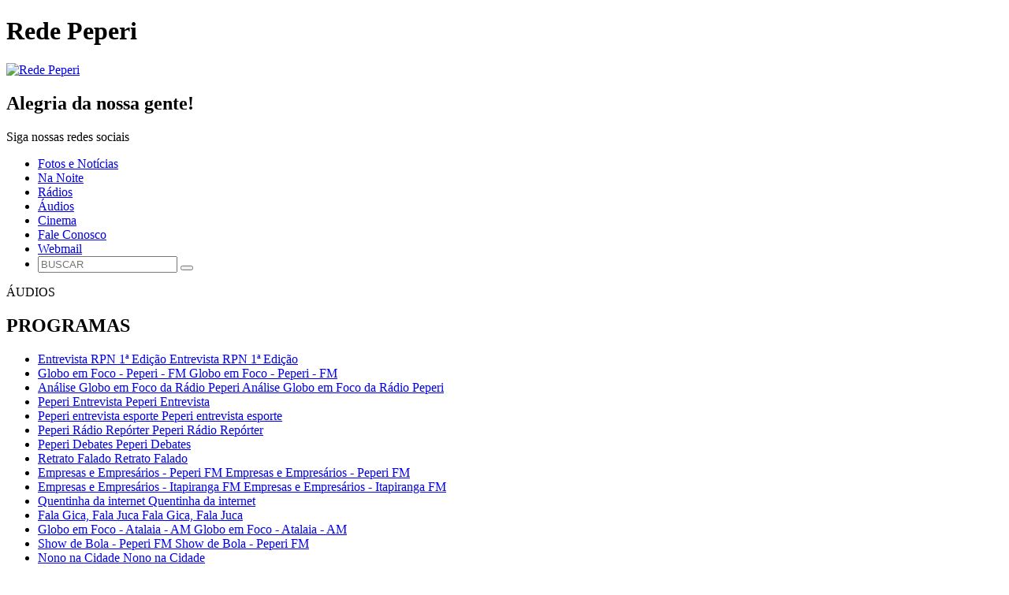

--- FILE ---
content_type: text/html; charset=UTF-8
request_url: https://www.peperi.com.br/audios/?programa=peperi-radio-reporter&pg=4
body_size: 7910
content:
<!DOCTYPE html>
<html lang="pt-br">
<head>
    <meta property="fb:pages" content="445444642264974"/>
    <title>
                    Peperi Rádio Repórter -
        Áudios
    - Peperi.com.br - Tudo sobre notícias, esportes e entretenimento
            </title>

    <base href="https://www.peperi.com.br">

    
<meta charset="utf-8">    
<meta name="author" content="Peperi.com.br - Tudo sobre notícias, esportes e entretenimento" />
<meta name="classification" content="Internet" />
<meta name="copyright" content="&copy; 2026 - Peperi.com.br - Tudo sobre notícias, esportes e entretenimento" />
<meta name="description" content="No peperi.com.br você encontra tudo sobre a Rede Peperi, além de notícias e conteúdos da região Oeste de Santa Catarina." />
<meta name="distribution" content="Global" />
<meta name="keywords" content="" />
<meta name="language" content="pt-br" />
<meta name="resource-type" content="document" />
<meta name="robots" content="index, follow" />
<meta name="target" content="https://www.peperi.com.br" /> 
<meta name="title" content="Peperi.com.br - Tudo sobre notícias, esportes e entretenimento" />
<meta name="viewport" content="width=device-width, initial-scale=1.0, maximum-scale=1" />
<meta http-equiv="content-type" content="text/html; charset=utf-8" />
<link rel="dns-prefetch" href="//google.com">        <meta name="google-site-verification" content="EUMbWtcatREk6JxqmjrSx1NlA7NG-R1ZCMGeM3j88e8" />

    <meta name="msvalidate.01" content="E95BAC18C1557129A402B3DEA4835BFB" />
    

<meta property="og:site_name" content="Peperi.com.br - Tudo sobre notícias, esportes e entretenimento" />
<meta property="og:url" content="https://www.peperi.com.br/audios/?pg=4&amp;programa=peperi-radio-reporter" />
<meta property="og:locale" content="pt_BR" />

<meta property="og:title" content="Peperi Rádio Repórter -
        Áudios
    - Peperi.com.br - Tudo sobre notícias, esportes e entretenimento" />
<meta property="og:description" content="No peperi.com.br você encontra tudo sobre a Rede Peperi, além de notícias e conteúdos da região Oeste de Santa Catarina." />
<meta property="og:image" content="https://cdn.osuper.com.br/Z-clYRWwBisovgfSMx3aNjJ4v34=/400x400/smart/filters:strip_exif():fill(transparent)/https://s3-sa-east-1.amazonaws.com/peperi/logopeperi-58ec0ae34a255.jpg" />
<meta property="og:image:width" content="400" />
<meta property="og:image:height" content="400" />
            <link href="/Assets/site.plugins.min.css?version=3" rel="stylesheet" type="text/css">
    
    <link href="/Assets/site.min.css?version=9" rel="stylesheet" type="text/css">

    <link rel="canonical" href="https://www.peperi.com.br/audios/?pg=4&amp;programa=peperi-radio-reporter">

        <script>(function (w, d, s, l, i) {
            w[l] = w[l] || [];
            w[l].push({
                'gtm.start':
                    new Date().getTime(), event: 'gtm.js'
            });
            var f = d.getElementsByTagName(s)[0],
                j = d.createElement(s), dl = l != 'dataLayer' ? '&l=' + l : '';
            j.async = true;
            j.src =
                'https://www.googletagmanager.com/gtm.js?id=' + i + dl;
            f.parentNode.insertBefore(j, f);
        })(window, document, 'script', 'dataLayer', 'GTM-W956499');
    </script>
    <!-- End Google Tag Manager -->

    <meta name="adopt-website-id" content="35e76207-a377-432e-b3c4-d66593faf13c"/>
    <script src="//tag.goadopt.io/injector.js?website_code=35e76207-a377-432e-b3c4-d66593faf13c"
            class="adopt-injector"></script>

    <script async='async' src='https://www.googletagservices.com/tag/js/gpt.js'></script>

    <script>
        var googletag = googletag || {};
        googletag.cmd = googletag.cmd || [];
    </script>

    <script>
        googletag.cmd.push(function () {
            googletag.defineSlot('/21772248098/peperi01', [[336, 280], [250, 250], [300, 250]], 'div-gpt-ad-1551473114625-0').addService(googletag.pubads());
            googletag.defineSlot('/21772248098/peperi02', [[300, 250], [250, 250], [336, 280]], 'div-gpt-ad-1551473351233-0').addService(googletag.pubads());
            googletag.defineSlot('/21772248098/peperi03', [[300, 250], [336, 280], [250, 250]], 'div-gpt-ad-1551473630420-0').addService(googletag.pubads());
            googletag.defineSlot('/21772248098/peperi04', [[300, 250], [250, 250], [336, 280]], 'div-gpt-ad-1551474032018-0').addService(googletag.pubads());
            googletag.defineSlot('/21772248098/peperi05', [970, 250], 'div-gpt-ad-1551490785506-0').addService(googletag.pubads());
            googletag.defineSlot('/21772248098/peperi06_news_top_desktop', [[970, 250], [970, 90]], 'div-gpt-ad-1553259219479-0').addService(googletag.pubads());
            googletag.defineSlot('/21772248098/peperi07-news_button_desktop', [970, 250], 'div-gpt-ad-1551491496935-0').addService(googletag.pubads());
            googletag.pubads().enableSingleRequest();
            googletag.pubads().collapseEmptyDivs();
            googletag.enableServices();
        });
    </script>

    
    <script type="text/javascript">
        window._taboola = window._taboola || [];
        _taboola.push({article: 'auto'});
        !function (e, f, u, i) {
            if (!document.getElementById(i)) {
                e.async = 1;
                e.src = u;
                e.id = i;
                f.parentNode.insertBefore(e, f);
            }
        }(document.createElement('script'),
            document.getElementsByTagName('script')[0],
            '//cdn.taboola.com/libtrc/redepeperi-publisher/loader.js',
            'tb_loader_script');
        if (window.performance && typeof window.performance.mark == 'function') {
            window.performance.mark('tbl_ic');
        }
    </script>

    
        
        
    <link rel="shortcut icon" href="https://www.peperi.com.br/Site/Resources/Assets/img/favicon/favicon.ico" type="image/x-icon"/>
<link rel="apple-touch-icon-precomposed" sizes="57x57" href="https://www.peperi.com.br/Site/Resources/Assets/img/favicon/apple-touch-icon-57x57.png"/>
<link rel="apple-touch-icon-precomposed" sizes="114x114" href="https://www.peperi.com.br/Site/Resources/Assets/img/favicon/apple-touch-icon-114x114.png"/>
<link rel="apple-touch-icon-precomposed" sizes="72x72" href="https://www.peperi.com.br/Site/Resources/Assets/img/favicon/apple-touch-icon-72x72.png"/>
<link rel="apple-touch-icon-precomposed" sizes="144x144" href="https://www.peperi.com.br/Site/Resources/Assets/img/favicon/apple-touch-icon-144x144.png"/>
<link rel="apple-touch-icon-precomposed" sizes="60x60" href="https://www.peperi.com.br/Site/Resources/Assets/img/favicon/apple-touch-icon-60x60.png"/>
<link rel="apple-touch-icon-precomposed" sizes="120x120" href="https://www.peperi.com.br/Site/Resources/Assets/img/favicon/apple-touch-icon-120x120.png"/>
<link rel="apple-touch-icon-precomposed" sizes="76x76" href="https://www.peperi.com.br/Site/Resources/Assets/img/favicon/apple-touch-icon-76x76.png"/>
<link rel="apple-touch-icon-precomposed" sizes="152x152" href="https://www.peperi.com.br/Site/Resources/Assets/img/favicon/apple-touch-icon-152x152.png"/>
<link rel="icon" type="image/png" href="https://www.peperi.com.br/Site/Resources/Assets/img/favicon/favicon-196x196.png" sizes="196x196"/>
<link rel="icon" type="image/png" href="https://www.peperi.com.br/Site/Resources/Assets/img/favicon/favicon-96x96.png" sizes="96x96"/>
<link rel="icon" type="image/png" href="https://www.peperi.com.br/Site/Resources/Assets/img/favicon/favicon-32x32.png" sizes="32x32"/>
<link rel="icon" type="image/png" href="https://www.peperi.com.br/Site/Resources/Assets/img/favicon/favicon-16x16.png" sizes="16x16"/>
<link rel="icon" type="image/png" href="https://www.peperi.com.br/Site/Resources/Assets/img/favicon/favicon-128.png" sizes="128x128"/>
<meta name="application-name" content="Peperi.com.br - Tudo sobre notícias, esportes e entretenimento"/>
<meta name="msapplication-TileColor" content="#FFFFFF"/>
<meta name="msapplication-TileImage" content="https://www.peperi.com.br/Site/Resources/Assets/img/favicon/mstile-144x144.png"/>
<meta name="msapplication-square70x70logo" content="https://www.peperi.com.br/Site/Resources/Assets/img/favicon/mstile-70x70.png"/>
<meta name="msapplication-square150x150logo" content="https://www.peperi.com.br/Site/Resources/Assets/img/favicon/mstile-150x150.png"/>
<meta name="msapplication-wide310x150logo" content="https://www.peperi.com.br/Site/Resources/Assets/img/favicon/mstile-310x150.png"/>
<meta name="msapplication-square310x310logo" content="https://www.peperi.com.br/Site/Resources/Assets/img/favicon/mstile-310x310.png"/>
    <script id="navegg" type="text/javascript" src="https://tag.navdmp.com/tm44561.js"></script>
    <style type="text/css">@font-face {font-family:Raleway;font-style:normal;font-weight:300;src:url(/cf-fonts/s/raleway/5.0.16/cyrillic/300/normal.woff2);unicode-range:U+0301,U+0400-045F,U+0490-0491,U+04B0-04B1,U+2116;font-display:swap;}@font-face {font-family:Raleway;font-style:normal;font-weight:300;src:url(/cf-fonts/s/raleway/5.0.16/cyrillic-ext/300/normal.woff2);unicode-range:U+0460-052F,U+1C80-1C88,U+20B4,U+2DE0-2DFF,U+A640-A69F,U+FE2E-FE2F;font-display:swap;}@font-face {font-family:Raleway;font-style:normal;font-weight:300;src:url(/cf-fonts/s/raleway/5.0.16/vietnamese/300/normal.woff2);unicode-range:U+0102-0103,U+0110-0111,U+0128-0129,U+0168-0169,U+01A0-01A1,U+01AF-01B0,U+0300-0301,U+0303-0304,U+0308-0309,U+0323,U+0329,U+1EA0-1EF9,U+20AB;font-display:swap;}@font-face {font-family:Raleway;font-style:normal;font-weight:300;src:url(/cf-fonts/s/raleway/5.0.16/latin/300/normal.woff2);unicode-range:U+0000-00FF,U+0131,U+0152-0153,U+02BB-02BC,U+02C6,U+02DA,U+02DC,U+0304,U+0308,U+0329,U+2000-206F,U+2074,U+20AC,U+2122,U+2191,U+2193,U+2212,U+2215,U+FEFF,U+FFFD;font-display:swap;}@font-face {font-family:Raleway;font-style:normal;font-weight:300;src:url(/cf-fonts/s/raleway/5.0.16/latin-ext/300/normal.woff2);unicode-range:U+0100-02AF,U+0304,U+0308,U+0329,U+1E00-1E9F,U+1EF2-1EFF,U+2020,U+20A0-20AB,U+20AD-20CF,U+2113,U+2C60-2C7F,U+A720-A7FF;font-display:swap;}@font-face {font-family:Raleway;font-style:normal;font-weight:400;src:url(/cf-fonts/s/raleway/5.0.16/latin-ext/400/normal.woff2);unicode-range:U+0100-02AF,U+0304,U+0308,U+0329,U+1E00-1E9F,U+1EF2-1EFF,U+2020,U+20A0-20AB,U+20AD-20CF,U+2113,U+2C60-2C7F,U+A720-A7FF;font-display:swap;}@font-face {font-family:Raleway;font-style:normal;font-weight:400;src:url(/cf-fonts/s/raleway/5.0.16/vietnamese/400/normal.woff2);unicode-range:U+0102-0103,U+0110-0111,U+0128-0129,U+0168-0169,U+01A0-01A1,U+01AF-01B0,U+0300-0301,U+0303-0304,U+0308-0309,U+0323,U+0329,U+1EA0-1EF9,U+20AB;font-display:swap;}@font-face {font-family:Raleway;font-style:normal;font-weight:400;src:url(/cf-fonts/s/raleway/5.0.16/latin/400/normal.woff2);unicode-range:U+0000-00FF,U+0131,U+0152-0153,U+02BB-02BC,U+02C6,U+02DA,U+02DC,U+0304,U+0308,U+0329,U+2000-206F,U+2074,U+20AC,U+2122,U+2191,U+2193,U+2212,U+2215,U+FEFF,U+FFFD;font-display:swap;}@font-face {font-family:Raleway;font-style:normal;font-weight:400;src:url(/cf-fonts/s/raleway/5.0.16/cyrillic/400/normal.woff2);unicode-range:U+0301,U+0400-045F,U+0490-0491,U+04B0-04B1,U+2116;font-display:swap;}@font-face {font-family:Raleway;font-style:normal;font-weight:400;src:url(/cf-fonts/s/raleway/5.0.16/cyrillic-ext/400/normal.woff2);unicode-range:U+0460-052F,U+1C80-1C88,U+20B4,U+2DE0-2DFF,U+A640-A69F,U+FE2E-FE2F;font-display:swap;}@font-face {font-family:Raleway;font-style:normal;font-weight:500;src:url(/cf-fonts/s/raleway/5.0.16/latin-ext/500/normal.woff2);unicode-range:U+0100-02AF,U+0304,U+0308,U+0329,U+1E00-1E9F,U+1EF2-1EFF,U+2020,U+20A0-20AB,U+20AD-20CF,U+2113,U+2C60-2C7F,U+A720-A7FF;font-display:swap;}@font-face {font-family:Raleway;font-style:normal;font-weight:500;src:url(/cf-fonts/s/raleway/5.0.16/latin/500/normal.woff2);unicode-range:U+0000-00FF,U+0131,U+0152-0153,U+02BB-02BC,U+02C6,U+02DA,U+02DC,U+0304,U+0308,U+0329,U+2000-206F,U+2074,U+20AC,U+2122,U+2191,U+2193,U+2212,U+2215,U+FEFF,U+FFFD;font-display:swap;}@font-face {font-family:Raleway;font-style:normal;font-weight:500;src:url(/cf-fonts/s/raleway/5.0.16/cyrillic-ext/500/normal.woff2);unicode-range:U+0460-052F,U+1C80-1C88,U+20B4,U+2DE0-2DFF,U+A640-A69F,U+FE2E-FE2F;font-display:swap;}@font-face {font-family:Raleway;font-style:normal;font-weight:500;src:url(/cf-fonts/s/raleway/5.0.16/cyrillic/500/normal.woff2);unicode-range:U+0301,U+0400-045F,U+0490-0491,U+04B0-04B1,U+2116;font-display:swap;}@font-face {font-family:Raleway;font-style:normal;font-weight:500;src:url(/cf-fonts/s/raleway/5.0.16/vietnamese/500/normal.woff2);unicode-range:U+0102-0103,U+0110-0111,U+0128-0129,U+0168-0169,U+01A0-01A1,U+01AF-01B0,U+0300-0301,U+0303-0304,U+0308-0309,U+0323,U+0329,U+1EA0-1EF9,U+20AB;font-display:swap;}@font-face {font-family:Raleway;font-style:normal;font-weight:600;src:url(/cf-fonts/s/raleway/5.0.16/cyrillic-ext/600/normal.woff2);unicode-range:U+0460-052F,U+1C80-1C88,U+20B4,U+2DE0-2DFF,U+A640-A69F,U+FE2E-FE2F;font-display:swap;}@font-face {font-family:Raleway;font-style:normal;font-weight:600;src:url(/cf-fonts/s/raleway/5.0.16/cyrillic/600/normal.woff2);unicode-range:U+0301,U+0400-045F,U+0490-0491,U+04B0-04B1,U+2116;font-display:swap;}@font-face {font-family:Raleway;font-style:normal;font-weight:600;src:url(/cf-fonts/s/raleway/5.0.16/latin/600/normal.woff2);unicode-range:U+0000-00FF,U+0131,U+0152-0153,U+02BB-02BC,U+02C6,U+02DA,U+02DC,U+0304,U+0308,U+0329,U+2000-206F,U+2074,U+20AC,U+2122,U+2191,U+2193,U+2212,U+2215,U+FEFF,U+FFFD;font-display:swap;}@font-face {font-family:Raleway;font-style:normal;font-weight:600;src:url(/cf-fonts/s/raleway/5.0.16/latin-ext/600/normal.woff2);unicode-range:U+0100-02AF,U+0304,U+0308,U+0329,U+1E00-1E9F,U+1EF2-1EFF,U+2020,U+20A0-20AB,U+20AD-20CF,U+2113,U+2C60-2C7F,U+A720-A7FF;font-display:swap;}@font-face {font-family:Raleway;font-style:normal;font-weight:600;src:url(/cf-fonts/s/raleway/5.0.16/vietnamese/600/normal.woff2);unicode-range:U+0102-0103,U+0110-0111,U+0128-0129,U+0168-0169,U+01A0-01A1,U+01AF-01B0,U+0300-0301,U+0303-0304,U+0308-0309,U+0323,U+0329,U+1EA0-1EF9,U+20AB;font-display:swap;}@font-face {font-family:Raleway;font-style:normal;font-weight:700;src:url(/cf-fonts/s/raleway/5.0.16/latin/700/normal.woff2);unicode-range:U+0000-00FF,U+0131,U+0152-0153,U+02BB-02BC,U+02C6,U+02DA,U+02DC,U+0304,U+0308,U+0329,U+2000-206F,U+2074,U+20AC,U+2122,U+2191,U+2193,U+2212,U+2215,U+FEFF,U+FFFD;font-display:swap;}@font-face {font-family:Raleway;font-style:normal;font-weight:700;src:url(/cf-fonts/s/raleway/5.0.16/cyrillic-ext/700/normal.woff2);unicode-range:U+0460-052F,U+1C80-1C88,U+20B4,U+2DE0-2DFF,U+A640-A69F,U+FE2E-FE2F;font-display:swap;}@font-face {font-family:Raleway;font-style:normal;font-weight:700;src:url(/cf-fonts/s/raleway/5.0.16/cyrillic/700/normal.woff2);unicode-range:U+0301,U+0400-045F,U+0490-0491,U+04B0-04B1,U+2116;font-display:swap;}@font-face {font-family:Raleway;font-style:normal;font-weight:700;src:url(/cf-fonts/s/raleway/5.0.16/vietnamese/700/normal.woff2);unicode-range:U+0102-0103,U+0110-0111,U+0128-0129,U+0168-0169,U+01A0-01A1,U+01AF-01B0,U+0300-0301,U+0303-0304,U+0308-0309,U+0323,U+0329,U+1EA0-1EF9,U+20AB;font-display:swap;}@font-face {font-family:Raleway;font-style:normal;font-weight:700;src:url(/cf-fonts/s/raleway/5.0.16/latin-ext/700/normal.woff2);unicode-range:U+0100-02AF,U+0304,U+0308,U+0329,U+1E00-1E9F,U+1EF2-1EFF,U+2020,U+20A0-20AB,U+20AD-20CF,U+2113,U+2C60-2C7F,U+A720-A7FF;font-display:swap;}</style>
    <style type="text/css">@font-face {font-family:Open Sans;font-style:normal;font-weight:300;src:url(/cf-fonts/s/open-sans/5.0.20/greek-ext/300/normal.woff2);unicode-range:U+1F00-1FFF;font-display:swap;}@font-face {font-family:Open Sans;font-style:normal;font-weight:300;src:url(/cf-fonts/s/open-sans/5.0.20/hebrew/300/normal.woff2);unicode-range:U+0590-05FF,U+200C-2010,U+20AA,U+25CC,U+FB1D-FB4F;font-display:swap;}@font-face {font-family:Open Sans;font-style:normal;font-weight:300;src:url(/cf-fonts/s/open-sans/5.0.20/cyrillic-ext/300/normal.woff2);unicode-range:U+0460-052F,U+1C80-1C88,U+20B4,U+2DE0-2DFF,U+A640-A69F,U+FE2E-FE2F;font-display:swap;}@font-face {font-family:Open Sans;font-style:normal;font-weight:300;src:url(/cf-fonts/s/open-sans/5.0.20/greek/300/normal.woff2);unicode-range:U+0370-03FF;font-display:swap;}@font-face {font-family:Open Sans;font-style:normal;font-weight:300;src:url(/cf-fonts/s/open-sans/5.0.20/latin/300/normal.woff2);unicode-range:U+0000-00FF,U+0131,U+0152-0153,U+02BB-02BC,U+02C6,U+02DA,U+02DC,U+0304,U+0308,U+0329,U+2000-206F,U+2074,U+20AC,U+2122,U+2191,U+2193,U+2212,U+2215,U+FEFF,U+FFFD;font-display:swap;}@font-face {font-family:Open Sans;font-style:normal;font-weight:300;src:url(/cf-fonts/s/open-sans/5.0.20/vietnamese/300/normal.woff2);unicode-range:U+0102-0103,U+0110-0111,U+0128-0129,U+0168-0169,U+01A0-01A1,U+01AF-01B0,U+0300-0301,U+0303-0304,U+0308-0309,U+0323,U+0329,U+1EA0-1EF9,U+20AB;font-display:swap;}@font-face {font-family:Open Sans;font-style:normal;font-weight:300;src:url(/cf-fonts/s/open-sans/5.0.20/latin-ext/300/normal.woff2);unicode-range:U+0100-02AF,U+0304,U+0308,U+0329,U+1E00-1E9F,U+1EF2-1EFF,U+2020,U+20A0-20AB,U+20AD-20CF,U+2113,U+2C60-2C7F,U+A720-A7FF;font-display:swap;}@font-face {font-family:Open Sans;font-style:normal;font-weight:300;src:url(/cf-fonts/s/open-sans/5.0.20/cyrillic/300/normal.woff2);unicode-range:U+0301,U+0400-045F,U+0490-0491,U+04B0-04B1,U+2116;font-display:swap;}@font-face {font-family:Open Sans;font-style:normal;font-weight:400;src:url(/cf-fonts/s/open-sans/5.0.20/greek/400/normal.woff2);unicode-range:U+0370-03FF;font-display:swap;}@font-face {font-family:Open Sans;font-style:normal;font-weight:400;src:url(/cf-fonts/s/open-sans/5.0.20/cyrillic/400/normal.woff2);unicode-range:U+0301,U+0400-045F,U+0490-0491,U+04B0-04B1,U+2116;font-display:swap;}@font-face {font-family:Open Sans;font-style:normal;font-weight:400;src:url(/cf-fonts/s/open-sans/5.0.20/cyrillic-ext/400/normal.woff2);unicode-range:U+0460-052F,U+1C80-1C88,U+20B4,U+2DE0-2DFF,U+A640-A69F,U+FE2E-FE2F;font-display:swap;}@font-face {font-family:Open Sans;font-style:normal;font-weight:400;src:url(/cf-fonts/s/open-sans/5.0.20/vietnamese/400/normal.woff2);unicode-range:U+0102-0103,U+0110-0111,U+0128-0129,U+0168-0169,U+01A0-01A1,U+01AF-01B0,U+0300-0301,U+0303-0304,U+0308-0309,U+0323,U+0329,U+1EA0-1EF9,U+20AB;font-display:swap;}@font-face {font-family:Open Sans;font-style:normal;font-weight:400;src:url(/cf-fonts/s/open-sans/5.0.20/hebrew/400/normal.woff2);unicode-range:U+0590-05FF,U+200C-2010,U+20AA,U+25CC,U+FB1D-FB4F;font-display:swap;}@font-face {font-family:Open Sans;font-style:normal;font-weight:400;src:url(/cf-fonts/s/open-sans/5.0.20/latin-ext/400/normal.woff2);unicode-range:U+0100-02AF,U+0304,U+0308,U+0329,U+1E00-1E9F,U+1EF2-1EFF,U+2020,U+20A0-20AB,U+20AD-20CF,U+2113,U+2C60-2C7F,U+A720-A7FF;font-display:swap;}@font-face {font-family:Open Sans;font-style:normal;font-weight:400;src:url(/cf-fonts/s/open-sans/5.0.20/greek-ext/400/normal.woff2);unicode-range:U+1F00-1FFF;font-display:swap;}@font-face {font-family:Open Sans;font-style:normal;font-weight:400;src:url(/cf-fonts/s/open-sans/5.0.20/latin/400/normal.woff2);unicode-range:U+0000-00FF,U+0131,U+0152-0153,U+02BB-02BC,U+02C6,U+02DA,U+02DC,U+0304,U+0308,U+0329,U+2000-206F,U+2074,U+20AC,U+2122,U+2191,U+2193,U+2212,U+2215,U+FEFF,U+FFFD;font-display:swap;}@font-face {font-family:Open Sans;font-style:normal;font-weight:600;src:url(/cf-fonts/s/open-sans/5.0.20/greek/600/normal.woff2);unicode-range:U+0370-03FF;font-display:swap;}@font-face {font-family:Open Sans;font-style:normal;font-weight:600;src:url(/cf-fonts/s/open-sans/5.0.20/latin-ext/600/normal.woff2);unicode-range:U+0100-02AF,U+0304,U+0308,U+0329,U+1E00-1E9F,U+1EF2-1EFF,U+2020,U+20A0-20AB,U+20AD-20CF,U+2113,U+2C60-2C7F,U+A720-A7FF;font-display:swap;}@font-face {font-family:Open Sans;font-style:normal;font-weight:600;src:url(/cf-fonts/s/open-sans/5.0.20/hebrew/600/normal.woff2);unicode-range:U+0590-05FF,U+200C-2010,U+20AA,U+25CC,U+FB1D-FB4F;font-display:swap;}@font-face {font-family:Open Sans;font-style:normal;font-weight:600;src:url(/cf-fonts/s/open-sans/5.0.20/cyrillic/600/normal.woff2);unicode-range:U+0301,U+0400-045F,U+0490-0491,U+04B0-04B1,U+2116;font-display:swap;}@font-face {font-family:Open Sans;font-style:normal;font-weight:600;src:url(/cf-fonts/s/open-sans/5.0.20/cyrillic-ext/600/normal.woff2);unicode-range:U+0460-052F,U+1C80-1C88,U+20B4,U+2DE0-2DFF,U+A640-A69F,U+FE2E-FE2F;font-display:swap;}@font-face {font-family:Open Sans;font-style:normal;font-weight:600;src:url(/cf-fonts/s/open-sans/5.0.20/latin/600/normal.woff2);unicode-range:U+0000-00FF,U+0131,U+0152-0153,U+02BB-02BC,U+02C6,U+02DA,U+02DC,U+0304,U+0308,U+0329,U+2000-206F,U+2074,U+20AC,U+2122,U+2191,U+2193,U+2212,U+2215,U+FEFF,U+FFFD;font-display:swap;}@font-face {font-family:Open Sans;font-style:normal;font-weight:600;src:url(/cf-fonts/s/open-sans/5.0.20/vietnamese/600/normal.woff2);unicode-range:U+0102-0103,U+0110-0111,U+0128-0129,U+0168-0169,U+01A0-01A1,U+01AF-01B0,U+0300-0301,U+0303-0304,U+0308-0309,U+0323,U+0329,U+1EA0-1EF9,U+20AB;font-display:swap;}@font-face {font-family:Open Sans;font-style:normal;font-weight:600;src:url(/cf-fonts/s/open-sans/5.0.20/greek-ext/600/normal.woff2);unicode-range:U+1F00-1FFF;font-display:swap;}@font-face {font-family:Open Sans;font-style:normal;font-weight:700;src:url(/cf-fonts/s/open-sans/5.0.20/greek-ext/700/normal.woff2);unicode-range:U+1F00-1FFF;font-display:swap;}@font-face {font-family:Open Sans;font-style:normal;font-weight:700;src:url(/cf-fonts/s/open-sans/5.0.20/hebrew/700/normal.woff2);unicode-range:U+0590-05FF,U+200C-2010,U+20AA,U+25CC,U+FB1D-FB4F;font-display:swap;}@font-face {font-family:Open Sans;font-style:normal;font-weight:700;src:url(/cf-fonts/s/open-sans/5.0.20/cyrillic-ext/700/normal.woff2);unicode-range:U+0460-052F,U+1C80-1C88,U+20B4,U+2DE0-2DFF,U+A640-A69F,U+FE2E-FE2F;font-display:swap;}@font-face {font-family:Open Sans;font-style:normal;font-weight:700;src:url(/cf-fonts/s/open-sans/5.0.20/vietnamese/700/normal.woff2);unicode-range:U+0102-0103,U+0110-0111,U+0128-0129,U+0168-0169,U+01A0-01A1,U+01AF-01B0,U+0300-0301,U+0303-0304,U+0308-0309,U+0323,U+0329,U+1EA0-1EF9,U+20AB;font-display:swap;}@font-face {font-family:Open Sans;font-style:normal;font-weight:700;src:url(/cf-fonts/s/open-sans/5.0.20/greek/700/normal.woff2);unicode-range:U+0370-03FF;font-display:swap;}@font-face {font-family:Open Sans;font-style:normal;font-weight:700;src:url(/cf-fonts/s/open-sans/5.0.20/cyrillic/700/normal.woff2);unicode-range:U+0301,U+0400-045F,U+0490-0491,U+04B0-04B1,U+2116;font-display:swap;}@font-face {font-family:Open Sans;font-style:normal;font-weight:700;src:url(/cf-fonts/s/open-sans/5.0.20/latin-ext/700/normal.woff2);unicode-range:U+0100-02AF,U+0304,U+0308,U+0329,U+1E00-1E9F,U+1EF2-1EFF,U+2020,U+20A0-20AB,U+20AD-20CF,U+2113,U+2C60-2C7F,U+A720-A7FF;font-display:swap;}@font-face {font-family:Open Sans;font-style:normal;font-weight:700;src:url(/cf-fonts/s/open-sans/5.0.20/latin/700/normal.woff2);unicode-range:U+0000-00FF,U+0131,U+0152-0153,U+02BB-02BC,U+02C6,U+02DA,U+02DC,U+0304,U+0308,U+0329,U+2000-206F,U+2074,U+20AC,U+2122,U+2191,U+2193,U+2212,U+2215,U+FEFF,U+FFFD;font-display:swap;}@font-face {font-family:Open Sans;font-style:normal;font-weight:800;src:url(/cf-fonts/s/open-sans/5.0.20/greek-ext/800/normal.woff2);unicode-range:U+1F00-1FFF;font-display:swap;}@font-face {font-family:Open Sans;font-style:normal;font-weight:800;src:url(/cf-fonts/s/open-sans/5.0.20/hebrew/800/normal.woff2);unicode-range:U+0590-05FF,U+200C-2010,U+20AA,U+25CC,U+FB1D-FB4F;font-display:swap;}@font-face {font-family:Open Sans;font-style:normal;font-weight:800;src:url(/cf-fonts/s/open-sans/5.0.20/latin/800/normal.woff2);unicode-range:U+0000-00FF,U+0131,U+0152-0153,U+02BB-02BC,U+02C6,U+02DA,U+02DC,U+0304,U+0308,U+0329,U+2000-206F,U+2074,U+20AC,U+2122,U+2191,U+2193,U+2212,U+2215,U+FEFF,U+FFFD;font-display:swap;}@font-face {font-family:Open Sans;font-style:normal;font-weight:800;src:url(/cf-fonts/s/open-sans/5.0.20/greek/800/normal.woff2);unicode-range:U+0370-03FF;font-display:swap;}@font-face {font-family:Open Sans;font-style:normal;font-weight:800;src:url(/cf-fonts/s/open-sans/5.0.20/latin-ext/800/normal.woff2);unicode-range:U+0100-02AF,U+0304,U+0308,U+0329,U+1E00-1E9F,U+1EF2-1EFF,U+2020,U+20A0-20AB,U+20AD-20CF,U+2113,U+2C60-2C7F,U+A720-A7FF;font-display:swap;}@font-face {font-family:Open Sans;font-style:normal;font-weight:800;src:url(/cf-fonts/s/open-sans/5.0.20/cyrillic/800/normal.woff2);unicode-range:U+0301,U+0400-045F,U+0490-0491,U+04B0-04B1,U+2116;font-display:swap;}@font-face {font-family:Open Sans;font-style:normal;font-weight:800;src:url(/cf-fonts/s/open-sans/5.0.20/cyrillic-ext/800/normal.woff2);unicode-range:U+0460-052F,U+1C80-1C88,U+20B4,U+2DE0-2DFF,U+A640-A69F,U+FE2E-FE2F;font-display:swap;}@font-face {font-family:Open Sans;font-style:normal;font-weight:800;src:url(/cf-fonts/s/open-sans/5.0.20/vietnamese/800/normal.woff2);unicode-range:U+0102-0103,U+0110-0111,U+0128-0129,U+0168-0169,U+01A0-01A1,U+01AF-01B0,U+0300-0301,U+0303-0304,U+0308-0309,U+0323,U+0329,U+1EA0-1EF9,U+20AB;font-display:swap;}</style>
</head>

<!-- ---- -->
<!-- BODY -->
<!-- ---- -->
<body data-online="true" itemscope itemtype="http://schema.org/WebPage"
      onLoad=>
    <div id="fb-root"></div>
    <!-- Google Tag Manager (noscript) -->
    <noscript>
        <iframe src="https://www.googletagmanager.com/ns.html?id=GTM-W956499" height="0" width="0"
                style="display:none;visibility:hidden">
        </iframe>
    </noscript>



    <div id="app">
        <!-- End Google Tag Manager (noscript) -->
        <!-- --------- -->
        <!-- Cabeçalho -->
        <!-- --------- -->
        <header>
  
  <div id="topo">
    <div id="box-topo" class="container-1230">
      <div class="box-logo">
        <h1>Rede Peperi</h1>
        <a href="https://www.peperi.com.br">
          <img src="https://cdn.osuper.com.br/ZlqVZOmSYhGhbYMR6aYT7aUoeNU=/smart/filters:strip_exif():fill(transparent)/https://www.peperi.com.br/Site/Resources/Assets/img/logo.png" alt="Rede Peperi" title="Rede Peperi">
        </a>
        <h2 class="hidden-xs">Alegria da nossa gente!</h2>
      </div>
      <div class="box-social hidden-xs">
                  <p>
            <span>Siga nossas redes sociais</span>
                          <a href="https://www.facebook.com/portalpeperi/" title="Facebook" target='_blank'>
                <i class="fa fa-facebook-f"></i>
              </a>
                                                  <a href="https://www.youtube.com/user/PortalPeperi/" title="Youtube" target='_blank'>
                <i class="fa fa-youtube-play"></i>
              </a>
                                      <a href="https://twitter.com/portalpeperi/" title="Twitter" target='_blank'>
                <i class="fa fa-twitter"></i>
              </a>
                                      <a href="https://www.instagram.com/portalpeperi/" title="Instagram" target='_blank'>
                <i class="fa fa-instagram"></i>
              </a>
                      </p>
              </div>
      <div id="btn-smartphone" class="visible-xs pull-right" v-on:click="toogleMenu()">
        <i class="fa fa-bars"></i>
      </div>
    </div>
  </div>
  <nav id="menu">
    <div class="container-1230">
      <ul class="list-unstyled">
        <li v-bind:class="{ aberto: bMenuIsOpen}">
          <a href="/noticias/"
             class=""
             itemprop="url" title="Fotos e Notícias">
            <i class="icone-noticias"></i>
            Fotos e Notícias
          </a>
        </li>
        <li v-bind:class="{ aberto: bMenuIsOpen}">
          <a href="/noticias/?editoria=na-noite"
             class=""
             itemprop="url" title="Na noite">
            <i class="icone-na-noite"></i>
            Na Noite
          </a>
        </li>
        <li v-bind:class="{ aberto: bMenuIsOpen}">
          <a href="/radios/" class=""
             itemprop="url" title="Rádios">
            <i class="icone-audios"></i>
            Rádios
          </a>
        </li>
        <li v-bind:class="{ aberto: bMenuIsOpen}">
          <a href="/audios/" class="active"
             itemprop="url" title="Áudios">
            <i class="icone-radios"></i>
            Áudios
          </a>
        </li>
        <li v-bind:class="{ aberto: bMenuIsOpen}">
          <a href="/cinema/" class=""
             itemprop="url" title="Cinema">
            <i class="icone-cinema"></i>
            Cinema
          </a>
        </li>
        <li v-bind:class="{ aberto: bMenuIsOpen}">
          <a href="/contato/" class=""
             itemprop="url" title="Fale Conosco">
            <i class="icone-emissoras"></i>
            Fale Conosco
          </a>
        </li>
        <li v-bind:class="{ aberto: bMenuIsOpen}">
          <a href="http://162.215.9.196:2095/"
             itemprop="url" title="Webmail" target="_blank">
            <i class="icone-fale-conosco"></i>
            Webmail
          </a>
        </li>
        <li class="pull-right" v-bind:class="{ aberto: bMenuIsOpen}">
          <div id="box-pesquisa">
            <form method="get" class="form-validation" action="/noticias/">
              <input type="text" name="busca" value="" placeholder="BUSCAR" required>
              <button type="submit"><i class="fa fa-search"></i></button>
            </form>
          </div>
        </li>
      </ul>
    </div>
  </nav>
</header>
        <!-- ---------- -->
        <!-- /Cabeçalho -->
        <!-- ---------- -->

        <!-- -------- -->
        <!-- Conteúdo -->
        <!-- -------- -->
            <div class="cabecalho-interno audios">
        <div class="box-cabecalho-interno container-1230">
            <div class="titulo">
                <i class="icone audios"></i>
                ÁUDIOS
            </div>
        </div>
    </div>

    <div class="conteudo interno container-1230">
        <div class="direita-audios col-lg-2 col-md-3 col-sm-4 col-xs-12 visible-xs">
            <h2>PROGRAMAS</h2>
<ul class="list-unstyled">
            <li>
            <a href="/audios/?programa=entrevista-rpn-1-edicao#esquerda"
               class=" visible-xs">
                <i class="fa fa-angle-right"></i>
                Entrevista RPN 1ª Edição
            </a>
            <a href="/audios/?programa=entrevista-rpn-1-edicao"
               class=" hidden-xs">
                <i class="fa fa-angle-right"></i>
                Entrevista RPN 1ª Edição
            </a>
        </li>
            <li>
            <a href="/audios/?programa=globo-em-foco-peperi-fm#esquerda"
               class=" visible-xs">
                <i class="fa fa-angle-right"></i>
                Globo em Foco - Peperi - FM
            </a>
            <a href="/audios/?programa=globo-em-foco-peperi-fm"
               class=" hidden-xs">
                <i class="fa fa-angle-right"></i>
                Globo em Foco - Peperi - FM
            </a>
        </li>
            <li>
            <a href="/audios/?programa=analise-globo-em-foco-da-radio-peperi#esquerda"
               class=" visible-xs">
                <i class="fa fa-angle-right"></i>
                Análise Globo em Foco da Rádio Peperi
            </a>
            <a href="/audios/?programa=analise-globo-em-foco-da-radio-peperi"
               class=" hidden-xs">
                <i class="fa fa-angle-right"></i>
                Análise Globo em Foco da Rádio Peperi
            </a>
        </li>
            <li>
            <a href="/audios/?programa=peperi-entrevista#esquerda"
               class=" visible-xs">
                <i class="fa fa-angle-right"></i>
                Peperi Entrevista
            </a>
            <a href="/audios/?programa=peperi-entrevista"
               class=" hidden-xs">
                <i class="fa fa-angle-right"></i>
                Peperi Entrevista
            </a>
        </li>
            <li>
            <a href="/audios/?programa=peperi-entrevista-esporte#esquerda"
               class=" visible-xs">
                <i class="fa fa-angle-right"></i>
                Peperi entrevista esporte
            </a>
            <a href="/audios/?programa=peperi-entrevista-esporte"
               class=" hidden-xs">
                <i class="fa fa-angle-right"></i>
                Peperi entrevista esporte
            </a>
        </li>
            <li>
            <a href="/audios/?programa=peperi-radio-reporter#esquerda"
               class="active visible-xs">
                <i class="fa fa-angle-right"></i>
                Peperi Rádio Repórter
            </a>
            <a href="/audios/?programa=peperi-radio-reporter"
               class="active hidden-xs">
                <i class="fa fa-angle-right"></i>
                Peperi Rádio Repórter
            </a>
        </li>
            <li>
            <a href="/audios/?programa=peperi-debates#esquerda"
               class=" visible-xs">
                <i class="fa fa-angle-right"></i>
                Peperi Debates
            </a>
            <a href="/audios/?programa=peperi-debates"
               class=" hidden-xs">
                <i class="fa fa-angle-right"></i>
                Peperi Debates
            </a>
        </li>
            <li>
            <a href="/audios/?programa=retrato-falado#esquerda"
               class=" visible-xs">
                <i class="fa fa-angle-right"></i>
                Retrato Falado
            </a>
            <a href="/audios/?programa=retrato-falado"
               class=" hidden-xs">
                <i class="fa fa-angle-right"></i>
                Retrato Falado
            </a>
        </li>
            <li>
            <a href="/audios/?programa=empresas-e-empresarios-peperi-fm#esquerda"
               class=" visible-xs">
                <i class="fa fa-angle-right"></i>
                Empresas e Empresários - Peperi FM
            </a>
            <a href="/audios/?programa=empresas-e-empresarios-peperi-fm"
               class=" hidden-xs">
                <i class="fa fa-angle-right"></i>
                Empresas e Empresários - Peperi FM
            </a>
        </li>
            <li>
            <a href="/audios/?programa=empresas-e-empresarios-itapiranga-fm#esquerda"
               class=" visible-xs">
                <i class="fa fa-angle-right"></i>
                Empresas e Empresários - Itapiranga FM
            </a>
            <a href="/audios/?programa=empresas-e-empresarios-itapiranga-fm"
               class=" hidden-xs">
                <i class="fa fa-angle-right"></i>
                Empresas e Empresários - Itapiranga FM
            </a>
        </li>
            <li>
            <a href="/audios/?programa=quentinha-da-internet#esquerda"
               class=" visible-xs">
                <i class="fa fa-angle-right"></i>
                Quentinha da internet
            </a>
            <a href="/audios/?programa=quentinha-da-internet"
               class=" hidden-xs">
                <i class="fa fa-angle-right"></i>
                Quentinha da internet
            </a>
        </li>
            <li>
            <a href="/audios/?programa=fala-gica-fala-juca#esquerda"
               class=" visible-xs">
                <i class="fa fa-angle-right"></i>
                Fala Gica, Fala Juca
            </a>
            <a href="/audios/?programa=fala-gica-fala-juca"
               class=" hidden-xs">
                <i class="fa fa-angle-right"></i>
                Fala Gica, Fala Juca
            </a>
        </li>
            <li>
            <a href="/audios/?programa=globo-em-foco-atalaia-am#esquerda"
               class=" visible-xs">
                <i class="fa fa-angle-right"></i>
                Globo em Foco - Atalaia - AM
            </a>
            <a href="/audios/?programa=globo-em-foco-atalaia-am"
               class=" hidden-xs">
                <i class="fa fa-angle-right"></i>
                Globo em Foco - Atalaia - AM
            </a>
        </li>
            <li>
            <a href="/audios/?programa=show-de-bola-peperi-fm#esquerda"
               class=" visible-xs">
                <i class="fa fa-angle-right"></i>
                Show de Bola - Peperi FM
            </a>
            <a href="/audios/?programa=show-de-bola-peperi-fm"
               class=" hidden-xs">
                <i class="fa fa-angle-right"></i>
                Show de Bola - Peperi FM
            </a>
        </li>
            <li>
            <a href="/audios/?programa=nono-na-cidade#esquerda"
               class=" visible-xs">
                <i class="fa fa-angle-right"></i>
                Nono na Cidade
            </a>
            <a href="/audios/?programa=nono-na-cidade"
               class=" hidden-xs">
                <i class="fa fa-angle-right"></i>
                Nono na Cidade
            </a>
        </li>
            <li>
            <a href="/audios/?programa=rapidinhas-do-bem-loco#esquerda"
               class=" visible-xs">
                <i class="fa fa-angle-right"></i>
                Rapidinhas do Bem Loco
            </a>
            <a href="/audios/?programa=rapidinhas-do-bem-loco"
               class=" hidden-xs">
                <i class="fa fa-angle-right"></i>
                Rapidinhas do Bem Loco
            </a>
        </li>
            <li>
            <a href="/audios/?programa=camara-de-vereadores-paraiso#esquerda"
               class=" visible-xs">
                <i class="fa fa-angle-right"></i>
                Câmara de Vereadores - Paraíso
            </a>
            <a href="/audios/?programa=camara-de-vereadores-paraiso"
               class=" hidden-xs">
                <i class="fa fa-angle-right"></i>
                Câmara de Vereadores - Paraíso
            </a>
        </li>
            <li>
            <a href="/audios/?programa=empresas-e-empresarios-cedro-fm#esquerda"
               class=" visible-xs">
                <i class="fa fa-angle-right"></i>
                Empresas e Empresários - Cedro FM
            </a>
            <a href="/audios/?programa=empresas-e-empresarios-cedro-fm"
               class=" hidden-xs">
                <i class="fa fa-angle-right"></i>
                Empresas e Empresários - Cedro FM
            </a>
        </li>
            <li>
            <a href="/audios/?programa=esporte-total-radio-peperi#esquerda"
               class=" visible-xs">
                <i class="fa fa-angle-right"></i>
                Esporte Total - Rádio Peperi
            </a>
            <a href="/audios/?programa=esporte-total-radio-peperi"
               class=" hidden-xs">
                <i class="fa fa-angle-right"></i>
                Esporte Total - Rádio Peperi
            </a>
        </li>
            <li>
            <a href="/audios/?programa=entrevistas-variedades#esquerda"
               class=" visible-xs">
                <i class="fa fa-angle-right"></i>
                Entrevistas: Variedades
            </a>
            <a href="/audios/?programa=entrevistas-variedades"
               class=" hidden-xs">
                <i class="fa fa-angle-right"></i>
                Entrevistas: Variedades
            </a>
        </li>
            <li>
            <a href="/audios/?programa=camara-de-vereadores-bandeirante#esquerda"
               class=" visible-xs">
                <i class="fa fa-angle-right"></i>
                Câmara de Vereadores - Bandeirante
            </a>
            <a href="/audios/?programa=camara-de-vereadores-bandeirante"
               class=" hidden-xs">
                <i class="fa fa-angle-right"></i>
                Câmara de Vereadores - Bandeirante
            </a>
        </li>
            <li>
            <a href="/audios/?programa=itapiranga-entrevista#esquerda"
               class=" visible-xs">
                <i class="fa fa-angle-right"></i>
                Itapiranga Entrevista
            </a>
            <a href="/audios/?programa=itapiranga-entrevista"
               class=" hidden-xs">
                <i class="fa fa-angle-right"></i>
                Itapiranga Entrevista
            </a>
        </li>
            <li>
            <a href="/audios/?programa=camara-de-vereadores-de-campo-ere#esquerda"
               class=" visible-xs">
                <i class="fa fa-angle-right"></i>
                Câmara de Vereadores de Campo Erê
            </a>
            <a href="/audios/?programa=camara-de-vereadores-de-campo-ere"
               class=" hidden-xs">
                <i class="fa fa-angle-right"></i>
                Câmara de Vereadores de Campo Erê
            </a>
        </li>
            <li>
            <a href="/audios/?programa=atalaia-entrevista#esquerda"
               class=" visible-xs">
                <i class="fa fa-angle-right"></i>
                Atalaia entrevista
            </a>
            <a href="/audios/?programa=atalaia-entrevista"
               class=" hidden-xs">
                <i class="fa fa-angle-right"></i>
                Atalaia entrevista
            </a>
        </li>
            <li>
            <a href="/audios/?programa=recorde-mundial#esquerda"
               class=" visible-xs">
                <i class="fa fa-angle-right"></i>
                Recorde Mundial
            </a>
            <a href="/audios/?programa=recorde-mundial"
               class=" hidden-xs">
                <i class="fa fa-angle-right"></i>
                Recorde Mundial
            </a>
        </li>
            <li>
            <a href="/audios/?programa=previsao-do-tempo-ronaldo-coutinho#esquerda"
               class=" visible-xs">
                <i class="fa fa-angle-right"></i>
                Previsão do Tempo - Ronaldo Coutinho
            </a>
            <a href="/audios/?programa=previsao-do-tempo-ronaldo-coutinho"
               class=" hidden-xs">
                <i class="fa fa-angle-right"></i>
                Previsão do Tempo - Ronaldo Coutinho
            </a>
        </li>
            <li>
            <a href="/audios/?programa=debates-eleitorais#esquerda"
               class=" visible-xs">
                <i class="fa fa-angle-right"></i>
                Debates Eleitorais
            </a>
            <a href="/audios/?programa=debates-eleitorais"
               class=" hidden-xs">
                <i class="fa fa-angle-right"></i>
                Debates Eleitorais
            </a>
        </li>
            <li>
            <a href="/audios/?programa=cedro-entrevista#esquerda"
               class=" visible-xs">
                <i class="fa fa-angle-right"></i>
                Cedro entrevista
            </a>
            <a href="/audios/?programa=cedro-entrevista"
               class=" hidden-xs">
                <i class="fa fa-angle-right"></i>
                Cedro entrevista
            </a>
        </li>
            <li>
            <a href="/audios/?programa=oeste-entrevista#esquerda"
               class=" visible-xs">
                <i class="fa fa-angle-right"></i>
                Oeste Entrevista
            </a>
            <a href="/audios/?programa=oeste-entrevista"
               class=" hidden-xs">
                <i class="fa fa-angle-right"></i>
                Oeste Entrevista
            </a>
        </li>
            <li>
            <a href="/audios/?programa=itapiranga-entrevista-esporte#esquerda"
               class=" visible-xs">
                <i class="fa fa-angle-right"></i>
                Itapiranga entrevista esporte
            </a>
            <a href="/audios/?programa=itapiranga-entrevista-esporte"
               class=" hidden-xs">
                <i class="fa fa-angle-right"></i>
                Itapiranga entrevista esporte
            </a>
        </li>
            <li>
            <a href="/audios/?programa=atalaia-entrevista-esporte#esquerda"
               class=" visible-xs">
                <i class="fa fa-angle-right"></i>
                Atalaia entrevista esporte
            </a>
            <a href="/audios/?programa=atalaia-entrevista-esporte"
               class=" hidden-xs">
                <i class="fa fa-angle-right"></i>
                Atalaia entrevista esporte
            </a>
        </li>
            <li>
            <a href="/audios/?programa=cedro-entrevista-esporte#esquerda"
               class=" visible-xs">
                <i class="fa fa-angle-right"></i>
                Cedro entrevista esporte
            </a>
            <a href="/audios/?programa=cedro-entrevista-esporte"
               class=" hidden-xs">
                <i class="fa fa-angle-right"></i>
                Cedro entrevista esporte
            </a>
        </li>
            <li>
            <a href="/audios/?programa=programa-economia-gestao-e-negocio#esquerda"
               class=" visible-xs">
                <i class="fa fa-angle-right"></i>
                Programa Economia, Gestão e Negócio
            </a>
            <a href="/audios/?programa=programa-economia-gestao-e-negocio"
               class=" hidden-xs">
                <i class="fa fa-angle-right"></i>
                Programa Economia, Gestão e Negócio
            </a>
        </li>
            <li>
            <a href="/audios/?programa=programa-caminhos-professor-douglas#esquerda"
               class=" visible-xs">
                <i class="fa fa-angle-right"></i>
                Programa Caminhos - Professor Douglas
            </a>
            <a href="/audios/?programa=programa-caminhos-professor-douglas"
               class=" hidden-xs">
                <i class="fa fa-angle-right"></i>
                Programa Caminhos - Professor Douglas
            </a>
        </li>
            <li>
            <a href="/audios/?programa=globo-em-foco-itapiranga-fm#esquerda"
               class=" visible-xs">
                <i class="fa fa-angle-right"></i>
                Globo em Foco - Itapiranga - FM
            </a>
            <a href="/audios/?programa=globo-em-foco-itapiranga-fm"
               class=" hidden-xs">
                <i class="fa fa-angle-right"></i>
                Globo em Foco - Itapiranga - FM
            </a>
        </li>
            <li>
            <a href="/audios/?programa=globo-em-foco-oeste-fm#esquerda"
               class=" visible-xs">
                <i class="fa fa-angle-right"></i>
                Globo em Foco - Oeste - FM
            </a>
            <a href="/audios/?programa=globo-em-foco-oeste-fm"
               class=" hidden-xs">
                <i class="fa fa-angle-right"></i>
                Globo em Foco - Oeste - FM
            </a>
        </li>
            <li>
            <a href="/audios/?programa=globo-em-foco-cedro-fm#esquerda"
               class=" visible-xs">
                <i class="fa fa-angle-right"></i>
                Globo em Foco - Cedro - FM
            </a>
            <a href="/audios/?programa=globo-em-foco-cedro-fm"
               class=" hidden-xs">
                <i class="fa fa-angle-right"></i>
                Globo em Foco - Cedro - FM
            </a>
        </li>
            <li>
            <a href="/audios/?programa=esporte-total-itapiranga-fm#esquerda"
               class=" visible-xs">
                <i class="fa fa-angle-right"></i>
                Esporte Total - Itapiranga FM
            </a>
            <a href="/audios/?programa=esporte-total-itapiranga-fm"
               class=" hidden-xs">
                <i class="fa fa-angle-right"></i>
                Esporte Total - Itapiranga FM
            </a>
        </li>
            <li>
            <a href="/audios/?programa=show-de-bola-atalaia-am#esquerda"
               class=" visible-xs">
                <i class="fa fa-angle-right"></i>
                Show de Bola - Atalaia AM
            </a>
            <a href="/audios/?programa=show-de-bola-atalaia-am"
               class=" hidden-xs">
                <i class="fa fa-angle-right"></i>
                Show de Bola - Atalaia AM
            </a>
        </li>
            <li>
            <a href="/audios/?programa=show-de-bola-cedro-fm#esquerda"
               class=" visible-xs">
                <i class="fa fa-angle-right"></i>
                Show de Bola - Cedro FM
            </a>
            <a href="/audios/?programa=show-de-bola-cedro-fm"
               class=" hidden-xs">
                <i class="fa fa-angle-right"></i>
                Show de Bola - Cedro FM
            </a>
        </li>
            <li>
            <a href="/audios/?programa=quadro-ponto-e-contraponto-boa-tarde-peperi#esquerda"
               class=" visible-xs">
                <i class="fa fa-angle-right"></i>
                Quadro Ponto e Contraponto - Boa Tarde Peperi
            </a>
            <a href="/audios/?programa=quadro-ponto-e-contraponto-boa-tarde-peperi"
               class=" hidden-xs">
                <i class="fa fa-angle-right"></i>
                Quadro Ponto e Contraponto - Boa Tarde Peperi
            </a>
        </li>
            <li>
            <a href="/audios/?programa=show-de-bola-oeste-fm#esquerda"
               class=" visible-xs">
                <i class="fa fa-angle-right"></i>
                Show de Bola - Oeste FM
            </a>
            <a href="/audios/?programa=show-de-bola-oeste-fm"
               class=" hidden-xs">
                <i class="fa fa-angle-right"></i>
                Show de Bola - Oeste FM
            </a>
        </li>
            <li>
            <a href="/audios/?programa=gols#esquerda"
               class=" visible-xs">
                <i class="fa fa-angle-right"></i>
                Gols
            </a>
            <a href="/audios/?programa=gols"
               class=" hidden-xs">
                <i class="fa fa-angle-right"></i>
                Gols
            </a>
        </li>
    </ul>        </div>

        <div id="esquerda" class="esquerda-audios col-lg-9 col-md-8 col-sm-8 col-xs-12">
            <ul class="list-unstyled">
                                    <li>
                        <a href="/audios/03-07-2024-peperi-radio-reporter-29-06-24-129/">
                            <div itemscope itemtype="http://schema.org/AudioObject">
    <meta itemprop="headline" content="Peperi Rádio Repórter -  29 06 24" />
    <meta itemprop="text" content="" />
    <meta itemprop="datePublished" content="2024-07-03" />   
    <meta itemprop="url" content="/audios/03-07-2024-peperi-radio-reporter-29-06-24-129/" />   
</div>                            <h6>Peperi Rádio Repórter</h6>
                            <h3>Peperi Rádio Repórter -  29 06 24</h3>
                        </a>
                    </li>
                                    <li>
                        <a href="/audios/22-06-2024-peperi-radio-reporter-22-06-24-129/">
                            <div itemscope itemtype="http://schema.org/AudioObject">
    <meta itemprop="headline" content="Peperi Rádio Repórter - 22 06 24" />
    <meta itemprop="text" content="" />
    <meta itemprop="datePublished" content="2024-06-22" />   
    <meta itemprop="url" content="/audios/22-06-2024-peperi-radio-reporter-22-06-24-129/" />   
</div>                            <h6>Peperi Rádio Repórter</h6>
                            <h3>Peperi Rádio Repórter - 22 06 24</h3>
                        </a>
                    </li>
                                    <li>
                        <a href="/audios/08-06-2024-peperi-radio-reporter-08-06-24-129/">
                            <div itemscope itemtype="http://schema.org/AudioObject">
    <meta itemprop="headline" content="Peperi Rádio Repórter - 08 06 24" />
    <meta itemprop="text" content="" />
    <meta itemprop="datePublished" content="2024-06-08" />   
    <meta itemprop="url" content="/audios/08-06-2024-peperi-radio-reporter-08-06-24-129/" />   
</div>                            <h6>Peperi Rádio Repórter</h6>
                            <h3>Peperi Rádio Repórter - 08 06 24</h3>
                        </a>
                    </li>
                                    <li>
                        <a href="/audios/01-06-2024-peperi-radio-reporter-01-06-24-129/">
                            <div itemscope itemtype="http://schema.org/AudioObject">
    <meta itemprop="headline" content="Peperi Rádio Repórter - 01 06 24" />
    <meta itemprop="text" content="" />
    <meta itemprop="datePublished" content="2024-06-01" />   
    <meta itemprop="url" content="/audios/01-06-2024-peperi-radio-reporter-01-06-24-129/" />   
</div>                            <h6>Peperi Rádio Repórter</h6>
                            <h3>Peperi Rádio Repórter - 01 06 24</h3>
                        </a>
                    </li>
                                    <li>
                        <a href="/audios/25-05-2024-peperi-radio-reporter-25-05-24-129/">
                            <div itemscope itemtype="http://schema.org/AudioObject">
    <meta itemprop="headline" content="Peperi Rádio Repórter - 25 05 24" />
    <meta itemprop="text" content="" />
    <meta itemprop="datePublished" content="2024-05-25" />   
    <meta itemprop="url" content="/audios/25-05-2024-peperi-radio-reporter-25-05-24-129/" />   
</div>                            <h6>Peperi Rádio Repórter</h6>
                            <h3>Peperi Rádio Repórter - 25 05 24</h3>
                        </a>
                    </li>
                                    <li>
                        <a href="/audios/18-05-2024-peperi-radio-reporter-18-05-24-129/">
                            <div itemscope itemtype="http://schema.org/AudioObject">
    <meta itemprop="headline" content="Peperi Rádio Repórter - 18 05 24" />
    <meta itemprop="text" content="" />
    <meta itemprop="datePublished" content="2024-05-18" />   
    <meta itemprop="url" content="/audios/18-05-2024-peperi-radio-reporter-18-05-24-129/" />   
</div>                            <h6>Peperi Rádio Repórter</h6>
                            <h3>Peperi Rádio Repórter - 18 05 24</h3>
                        </a>
                    </li>
                                    <li>
                        <a href="/audios/11-05-2024-peperi-radio-reporter-12-05-24-129/">
                            <div itemscope itemtype="http://schema.org/AudioObject">
    <meta itemprop="headline" content="Peperi Rádio Repórter - 12 05 24" />
    <meta itemprop="text" content="" />
    <meta itemprop="datePublished" content="2024-05-11" />   
    <meta itemprop="url" content="/audios/11-05-2024-peperi-radio-reporter-12-05-24-129/" />   
</div>                            <h6>Peperi Rádio Repórter</h6>
                            <h3>Peperi Rádio Repórter - 12 05 24</h3>
                        </a>
                    </li>
                                    <li>
                        <a href="/audios/04-05-2024-peperi-radio-reporter-04-05-24-129/">
                            <div itemscope itemtype="http://schema.org/AudioObject">
    <meta itemprop="headline" content="Peperi Rádio Repórter - 04 05 24" />
    <meta itemprop="text" content="" />
    <meta itemprop="datePublished" content="2024-05-04" />   
    <meta itemprop="url" content="/audios/04-05-2024-peperi-radio-reporter-04-05-24-129/" />   
</div>                            <h6>Peperi Rádio Repórter</h6>
                            <h3>Peperi Rádio Repórter - 04 05 24</h3>
                        </a>
                    </li>
                                    <li>
                        <a href="/audios/27-04-2024-peperi-radio-reporter-27-04-24-129/">
                            <div itemscope itemtype="http://schema.org/AudioObject">
    <meta itemprop="headline" content="Peperi Rádio Repórter - 27 04 24" />
    <meta itemprop="text" content="" />
    <meta itemprop="datePublished" content="2024-04-27" />   
    <meta itemprop="url" content="/audios/27-04-2024-peperi-radio-reporter-27-04-24-129/" />   
</div>                            <h6>Peperi Rádio Repórter</h6>
                            <h3>Peperi Rádio Repórter - 27 04 24</h3>
                        </a>
                    </li>
                                    <li>
                        <a href="/audios/20-04-2024-peperi-radio-reporter-20-04-24-129/">
                            <div itemscope itemtype="http://schema.org/AudioObject">
    <meta itemprop="headline" content="Peperi Rádio Repórter - 20 04 24" />
    <meta itemprop="text" content="" />
    <meta itemprop="datePublished" content="2024-04-20" />   
    <meta itemprop="url" content="/audios/20-04-2024-peperi-radio-reporter-20-04-24-129/" />   
</div>                            <h6>Peperi Rádio Repórter</h6>
                            <h3>Peperi Rádio Repórter - 20 04 24</h3>
                        </a>
                    </li>
                            </ul>
            <div class="box-paginacao">
            <a href="/audios/?programa=peperi-radio-reporter&amp;pg=3" class="btn" title="Página anterior">
            Anterior
        </a>
    
            <a href="/audios/?programa=peperi-radio-reporter&amp;pg=2" 
                          class="link"
            
           title="Página 2">
            2
        </a>
            <a href="/audios/?programa=peperi-radio-reporter&amp;pg=3" 
                          class="link"
            
           title="Página 3">
            3
        </a>
            <a href="/audios/?programa=peperi-radio-reporter&amp;pg=4" 
              
               class="link active"
            
           title="Página 4">
            4
        </a>
            <a href="/audios/?programa=peperi-radio-reporter&amp;pg=5" 
                          class="link"
            
           title="Página 5">
            5
        </a>
            <a href="/audios/?programa=peperi-radio-reporter&amp;pg=6" 
                          class="link"
            
           title="Página 6">
            6
        </a>
    

            <a href="/audios/?programa=peperi-radio-reporter&amp;pg=5" class="btn" title="Próxima página">
            Próxima
        </a>
    </div>        </div>

        <div class="direita-audios col-lg-3 col-md-4 col-sm-4 col-xs12 hidden-xs">
            <h2>PROGRAMAS</h2>
<ul class="list-unstyled">
            <li>
            <a href="/audios/?programa=entrevista-rpn-1-edicao#esquerda"
               class=" visible-xs">
                <i class="fa fa-angle-right"></i>
                Entrevista RPN 1ª Edição
            </a>
            <a href="/audios/?programa=entrevista-rpn-1-edicao"
               class=" hidden-xs">
                <i class="fa fa-angle-right"></i>
                Entrevista RPN 1ª Edição
            </a>
        </li>
            <li>
            <a href="/audios/?programa=globo-em-foco-peperi-fm#esquerda"
               class=" visible-xs">
                <i class="fa fa-angle-right"></i>
                Globo em Foco - Peperi - FM
            </a>
            <a href="/audios/?programa=globo-em-foco-peperi-fm"
               class=" hidden-xs">
                <i class="fa fa-angle-right"></i>
                Globo em Foco - Peperi - FM
            </a>
        </li>
            <li>
            <a href="/audios/?programa=analise-globo-em-foco-da-radio-peperi#esquerda"
               class=" visible-xs">
                <i class="fa fa-angle-right"></i>
                Análise Globo em Foco da Rádio Peperi
            </a>
            <a href="/audios/?programa=analise-globo-em-foco-da-radio-peperi"
               class=" hidden-xs">
                <i class="fa fa-angle-right"></i>
                Análise Globo em Foco da Rádio Peperi
            </a>
        </li>
            <li>
            <a href="/audios/?programa=peperi-entrevista#esquerda"
               class=" visible-xs">
                <i class="fa fa-angle-right"></i>
                Peperi Entrevista
            </a>
            <a href="/audios/?programa=peperi-entrevista"
               class=" hidden-xs">
                <i class="fa fa-angle-right"></i>
                Peperi Entrevista
            </a>
        </li>
            <li>
            <a href="/audios/?programa=peperi-entrevista-esporte#esquerda"
               class=" visible-xs">
                <i class="fa fa-angle-right"></i>
                Peperi entrevista esporte
            </a>
            <a href="/audios/?programa=peperi-entrevista-esporte"
               class=" hidden-xs">
                <i class="fa fa-angle-right"></i>
                Peperi entrevista esporte
            </a>
        </li>
            <li>
            <a href="/audios/?programa=peperi-radio-reporter#esquerda"
               class="active visible-xs">
                <i class="fa fa-angle-right"></i>
                Peperi Rádio Repórter
            </a>
            <a href="/audios/?programa=peperi-radio-reporter"
               class="active hidden-xs">
                <i class="fa fa-angle-right"></i>
                Peperi Rádio Repórter
            </a>
        </li>
            <li>
            <a href="/audios/?programa=peperi-debates#esquerda"
               class=" visible-xs">
                <i class="fa fa-angle-right"></i>
                Peperi Debates
            </a>
            <a href="/audios/?programa=peperi-debates"
               class=" hidden-xs">
                <i class="fa fa-angle-right"></i>
                Peperi Debates
            </a>
        </li>
            <li>
            <a href="/audios/?programa=retrato-falado#esquerda"
               class=" visible-xs">
                <i class="fa fa-angle-right"></i>
                Retrato Falado
            </a>
            <a href="/audios/?programa=retrato-falado"
               class=" hidden-xs">
                <i class="fa fa-angle-right"></i>
                Retrato Falado
            </a>
        </li>
            <li>
            <a href="/audios/?programa=empresas-e-empresarios-peperi-fm#esquerda"
               class=" visible-xs">
                <i class="fa fa-angle-right"></i>
                Empresas e Empresários - Peperi FM
            </a>
            <a href="/audios/?programa=empresas-e-empresarios-peperi-fm"
               class=" hidden-xs">
                <i class="fa fa-angle-right"></i>
                Empresas e Empresários - Peperi FM
            </a>
        </li>
            <li>
            <a href="/audios/?programa=empresas-e-empresarios-itapiranga-fm#esquerda"
               class=" visible-xs">
                <i class="fa fa-angle-right"></i>
                Empresas e Empresários - Itapiranga FM
            </a>
            <a href="/audios/?programa=empresas-e-empresarios-itapiranga-fm"
               class=" hidden-xs">
                <i class="fa fa-angle-right"></i>
                Empresas e Empresários - Itapiranga FM
            </a>
        </li>
            <li>
            <a href="/audios/?programa=quentinha-da-internet#esquerda"
               class=" visible-xs">
                <i class="fa fa-angle-right"></i>
                Quentinha da internet
            </a>
            <a href="/audios/?programa=quentinha-da-internet"
               class=" hidden-xs">
                <i class="fa fa-angle-right"></i>
                Quentinha da internet
            </a>
        </li>
            <li>
            <a href="/audios/?programa=fala-gica-fala-juca#esquerda"
               class=" visible-xs">
                <i class="fa fa-angle-right"></i>
                Fala Gica, Fala Juca
            </a>
            <a href="/audios/?programa=fala-gica-fala-juca"
               class=" hidden-xs">
                <i class="fa fa-angle-right"></i>
                Fala Gica, Fala Juca
            </a>
        </li>
            <li>
            <a href="/audios/?programa=globo-em-foco-atalaia-am#esquerda"
               class=" visible-xs">
                <i class="fa fa-angle-right"></i>
                Globo em Foco - Atalaia - AM
            </a>
            <a href="/audios/?programa=globo-em-foco-atalaia-am"
               class=" hidden-xs">
                <i class="fa fa-angle-right"></i>
                Globo em Foco - Atalaia - AM
            </a>
        </li>
            <li>
            <a href="/audios/?programa=show-de-bola-peperi-fm#esquerda"
               class=" visible-xs">
                <i class="fa fa-angle-right"></i>
                Show de Bola - Peperi FM
            </a>
            <a href="/audios/?programa=show-de-bola-peperi-fm"
               class=" hidden-xs">
                <i class="fa fa-angle-right"></i>
                Show de Bola - Peperi FM
            </a>
        </li>
            <li>
            <a href="/audios/?programa=nono-na-cidade#esquerda"
               class=" visible-xs">
                <i class="fa fa-angle-right"></i>
                Nono na Cidade
            </a>
            <a href="/audios/?programa=nono-na-cidade"
               class=" hidden-xs">
                <i class="fa fa-angle-right"></i>
                Nono na Cidade
            </a>
        </li>
            <li>
            <a href="/audios/?programa=rapidinhas-do-bem-loco#esquerda"
               class=" visible-xs">
                <i class="fa fa-angle-right"></i>
                Rapidinhas do Bem Loco
            </a>
            <a href="/audios/?programa=rapidinhas-do-bem-loco"
               class=" hidden-xs">
                <i class="fa fa-angle-right"></i>
                Rapidinhas do Bem Loco
            </a>
        </li>
            <li>
            <a href="/audios/?programa=camara-de-vereadores-paraiso#esquerda"
               class=" visible-xs">
                <i class="fa fa-angle-right"></i>
                Câmara de Vereadores - Paraíso
            </a>
            <a href="/audios/?programa=camara-de-vereadores-paraiso"
               class=" hidden-xs">
                <i class="fa fa-angle-right"></i>
                Câmara de Vereadores - Paraíso
            </a>
        </li>
            <li>
            <a href="/audios/?programa=empresas-e-empresarios-cedro-fm#esquerda"
               class=" visible-xs">
                <i class="fa fa-angle-right"></i>
                Empresas e Empresários - Cedro FM
            </a>
            <a href="/audios/?programa=empresas-e-empresarios-cedro-fm"
               class=" hidden-xs">
                <i class="fa fa-angle-right"></i>
                Empresas e Empresários - Cedro FM
            </a>
        </li>
            <li>
            <a href="/audios/?programa=esporte-total-radio-peperi#esquerda"
               class=" visible-xs">
                <i class="fa fa-angle-right"></i>
                Esporte Total - Rádio Peperi
            </a>
            <a href="/audios/?programa=esporte-total-radio-peperi"
               class=" hidden-xs">
                <i class="fa fa-angle-right"></i>
                Esporte Total - Rádio Peperi
            </a>
        </li>
            <li>
            <a href="/audios/?programa=entrevistas-variedades#esquerda"
               class=" visible-xs">
                <i class="fa fa-angle-right"></i>
                Entrevistas: Variedades
            </a>
            <a href="/audios/?programa=entrevistas-variedades"
               class=" hidden-xs">
                <i class="fa fa-angle-right"></i>
                Entrevistas: Variedades
            </a>
        </li>
            <li>
            <a href="/audios/?programa=camara-de-vereadores-bandeirante#esquerda"
               class=" visible-xs">
                <i class="fa fa-angle-right"></i>
                Câmara de Vereadores - Bandeirante
            </a>
            <a href="/audios/?programa=camara-de-vereadores-bandeirante"
               class=" hidden-xs">
                <i class="fa fa-angle-right"></i>
                Câmara de Vereadores - Bandeirante
            </a>
        </li>
            <li>
            <a href="/audios/?programa=itapiranga-entrevista#esquerda"
               class=" visible-xs">
                <i class="fa fa-angle-right"></i>
                Itapiranga Entrevista
            </a>
            <a href="/audios/?programa=itapiranga-entrevista"
               class=" hidden-xs">
                <i class="fa fa-angle-right"></i>
                Itapiranga Entrevista
            </a>
        </li>
            <li>
            <a href="/audios/?programa=camara-de-vereadores-de-campo-ere#esquerda"
               class=" visible-xs">
                <i class="fa fa-angle-right"></i>
                Câmara de Vereadores de Campo Erê
            </a>
            <a href="/audios/?programa=camara-de-vereadores-de-campo-ere"
               class=" hidden-xs">
                <i class="fa fa-angle-right"></i>
                Câmara de Vereadores de Campo Erê
            </a>
        </li>
            <li>
            <a href="/audios/?programa=atalaia-entrevista#esquerda"
               class=" visible-xs">
                <i class="fa fa-angle-right"></i>
                Atalaia entrevista
            </a>
            <a href="/audios/?programa=atalaia-entrevista"
               class=" hidden-xs">
                <i class="fa fa-angle-right"></i>
                Atalaia entrevista
            </a>
        </li>
            <li>
            <a href="/audios/?programa=recorde-mundial#esquerda"
               class=" visible-xs">
                <i class="fa fa-angle-right"></i>
                Recorde Mundial
            </a>
            <a href="/audios/?programa=recorde-mundial"
               class=" hidden-xs">
                <i class="fa fa-angle-right"></i>
                Recorde Mundial
            </a>
        </li>
            <li>
            <a href="/audios/?programa=previsao-do-tempo-ronaldo-coutinho#esquerda"
               class=" visible-xs">
                <i class="fa fa-angle-right"></i>
                Previsão do Tempo - Ronaldo Coutinho
            </a>
            <a href="/audios/?programa=previsao-do-tempo-ronaldo-coutinho"
               class=" hidden-xs">
                <i class="fa fa-angle-right"></i>
                Previsão do Tempo - Ronaldo Coutinho
            </a>
        </li>
            <li>
            <a href="/audios/?programa=debates-eleitorais#esquerda"
               class=" visible-xs">
                <i class="fa fa-angle-right"></i>
                Debates Eleitorais
            </a>
            <a href="/audios/?programa=debates-eleitorais"
               class=" hidden-xs">
                <i class="fa fa-angle-right"></i>
                Debates Eleitorais
            </a>
        </li>
            <li>
            <a href="/audios/?programa=cedro-entrevista#esquerda"
               class=" visible-xs">
                <i class="fa fa-angle-right"></i>
                Cedro entrevista
            </a>
            <a href="/audios/?programa=cedro-entrevista"
               class=" hidden-xs">
                <i class="fa fa-angle-right"></i>
                Cedro entrevista
            </a>
        </li>
            <li>
            <a href="/audios/?programa=oeste-entrevista#esquerda"
               class=" visible-xs">
                <i class="fa fa-angle-right"></i>
                Oeste Entrevista
            </a>
            <a href="/audios/?programa=oeste-entrevista"
               class=" hidden-xs">
                <i class="fa fa-angle-right"></i>
                Oeste Entrevista
            </a>
        </li>
            <li>
            <a href="/audios/?programa=itapiranga-entrevista-esporte#esquerda"
               class=" visible-xs">
                <i class="fa fa-angle-right"></i>
                Itapiranga entrevista esporte
            </a>
            <a href="/audios/?programa=itapiranga-entrevista-esporte"
               class=" hidden-xs">
                <i class="fa fa-angle-right"></i>
                Itapiranga entrevista esporte
            </a>
        </li>
            <li>
            <a href="/audios/?programa=atalaia-entrevista-esporte#esquerda"
               class=" visible-xs">
                <i class="fa fa-angle-right"></i>
                Atalaia entrevista esporte
            </a>
            <a href="/audios/?programa=atalaia-entrevista-esporte"
               class=" hidden-xs">
                <i class="fa fa-angle-right"></i>
                Atalaia entrevista esporte
            </a>
        </li>
            <li>
            <a href="/audios/?programa=cedro-entrevista-esporte#esquerda"
               class=" visible-xs">
                <i class="fa fa-angle-right"></i>
                Cedro entrevista esporte
            </a>
            <a href="/audios/?programa=cedro-entrevista-esporte"
               class=" hidden-xs">
                <i class="fa fa-angle-right"></i>
                Cedro entrevista esporte
            </a>
        </li>
            <li>
            <a href="/audios/?programa=programa-economia-gestao-e-negocio#esquerda"
               class=" visible-xs">
                <i class="fa fa-angle-right"></i>
                Programa Economia, Gestão e Negócio
            </a>
            <a href="/audios/?programa=programa-economia-gestao-e-negocio"
               class=" hidden-xs">
                <i class="fa fa-angle-right"></i>
                Programa Economia, Gestão e Negócio
            </a>
        </li>
            <li>
            <a href="/audios/?programa=programa-caminhos-professor-douglas#esquerda"
               class=" visible-xs">
                <i class="fa fa-angle-right"></i>
                Programa Caminhos - Professor Douglas
            </a>
            <a href="/audios/?programa=programa-caminhos-professor-douglas"
               class=" hidden-xs">
                <i class="fa fa-angle-right"></i>
                Programa Caminhos - Professor Douglas
            </a>
        </li>
            <li>
            <a href="/audios/?programa=globo-em-foco-itapiranga-fm#esquerda"
               class=" visible-xs">
                <i class="fa fa-angle-right"></i>
                Globo em Foco - Itapiranga - FM
            </a>
            <a href="/audios/?programa=globo-em-foco-itapiranga-fm"
               class=" hidden-xs">
                <i class="fa fa-angle-right"></i>
                Globo em Foco - Itapiranga - FM
            </a>
        </li>
            <li>
            <a href="/audios/?programa=globo-em-foco-oeste-fm#esquerda"
               class=" visible-xs">
                <i class="fa fa-angle-right"></i>
                Globo em Foco - Oeste - FM
            </a>
            <a href="/audios/?programa=globo-em-foco-oeste-fm"
               class=" hidden-xs">
                <i class="fa fa-angle-right"></i>
                Globo em Foco - Oeste - FM
            </a>
        </li>
            <li>
            <a href="/audios/?programa=globo-em-foco-cedro-fm#esquerda"
               class=" visible-xs">
                <i class="fa fa-angle-right"></i>
                Globo em Foco - Cedro - FM
            </a>
            <a href="/audios/?programa=globo-em-foco-cedro-fm"
               class=" hidden-xs">
                <i class="fa fa-angle-right"></i>
                Globo em Foco - Cedro - FM
            </a>
        </li>
            <li>
            <a href="/audios/?programa=esporte-total-itapiranga-fm#esquerda"
               class=" visible-xs">
                <i class="fa fa-angle-right"></i>
                Esporte Total - Itapiranga FM
            </a>
            <a href="/audios/?programa=esporte-total-itapiranga-fm"
               class=" hidden-xs">
                <i class="fa fa-angle-right"></i>
                Esporte Total - Itapiranga FM
            </a>
        </li>
            <li>
            <a href="/audios/?programa=show-de-bola-atalaia-am#esquerda"
               class=" visible-xs">
                <i class="fa fa-angle-right"></i>
                Show de Bola - Atalaia AM
            </a>
            <a href="/audios/?programa=show-de-bola-atalaia-am"
               class=" hidden-xs">
                <i class="fa fa-angle-right"></i>
                Show de Bola - Atalaia AM
            </a>
        </li>
            <li>
            <a href="/audios/?programa=show-de-bola-cedro-fm#esquerda"
               class=" visible-xs">
                <i class="fa fa-angle-right"></i>
                Show de Bola - Cedro FM
            </a>
            <a href="/audios/?programa=show-de-bola-cedro-fm"
               class=" hidden-xs">
                <i class="fa fa-angle-right"></i>
                Show de Bola - Cedro FM
            </a>
        </li>
            <li>
            <a href="/audios/?programa=quadro-ponto-e-contraponto-boa-tarde-peperi#esquerda"
               class=" visible-xs">
                <i class="fa fa-angle-right"></i>
                Quadro Ponto e Contraponto - Boa Tarde Peperi
            </a>
            <a href="/audios/?programa=quadro-ponto-e-contraponto-boa-tarde-peperi"
               class=" hidden-xs">
                <i class="fa fa-angle-right"></i>
                Quadro Ponto e Contraponto - Boa Tarde Peperi
            </a>
        </li>
            <li>
            <a href="/audios/?programa=show-de-bola-oeste-fm#esquerda"
               class=" visible-xs">
                <i class="fa fa-angle-right"></i>
                Show de Bola - Oeste FM
            </a>
            <a href="/audios/?programa=show-de-bola-oeste-fm"
               class=" hidden-xs">
                <i class="fa fa-angle-right"></i>
                Show de Bola - Oeste FM
            </a>
        </li>
            <li>
            <a href="/audios/?programa=gols#esquerda"
               class=" visible-xs">
                <i class="fa fa-angle-right"></i>
                Gols
            </a>
            <a href="/audios/?programa=gols"
               class=" hidden-xs">
                <i class="fa fa-angle-right"></i>
                Gols
            </a>
        </li>
    </ul>        </div>
    </div>
        <!-- --------- -->
        <!-- /Conteúdo -->
        <!-- --------- -->

        <!-- ------ -->
        <!-- Rodapé -->
        <!-- ------ -->
        <div class="newsletter">
    <div class="box-newsletter container-1230">
        <h5>
            Fique por dentro das últimas novidades do Portal Peperi.
        </h5>
        <form class="formulario-newsletter form-validation form-error" method="post"
              action="/newsletter/">

            <div class="form-group col-lg-4 col-md-4 col-sm-12 col-xs-12">
                <input type="text" name="nome" id="nome" maxlength="100"
                       placeholder="Nome:" class="input-texto" required/>
            </div>

            <div class="form-group col-lg-4 col-md-4 col-sm-12 col-xs-12">
                <input type="email" name="email" id="email" maxlength="100"
                       placeholder="E-mail:" class="input-texto" required/>
            </div>

            <div class="form-group col-lg-2 col-md-2 col-sm-12 col-xs-12">
                <input type="checkbox" id="inputNoticias" name="interesse[]" value="Noticias"><label for="inputNoticias">notícias</label><br>
                <input type="checkbox" id="inputFilmesCinema" name="interesse[]" value="Filmes"><label for="inputFilmesCinema">filmes cinema</label><br>
            </div>

            <div class="form-group col-lg-2 col-md-2 col-sm-12 col-xs-12 botao">
                <button type="submit"><i class="icone-newsletter"></i> ENVIAR</button>
            </div>
        </form>
        <div class="clearfix"></div>
    </div>
</div>

<footer>
    <div class="box-rodape container-1230">
        <div class="box-logo col-lg-4">
            <img src="https://cdn.osuper.com.br/ZlqVZOmSYhGhbYMR6aYT7aUoeNU=/smart/filters:strip_exif():fill(transparent)/https://www.peperi.com.br/Site/Resources/Assets/img/logo.png" alt="Rede Peperi" title="Rede Peperi">
            <br><br> <a href="https://www.peperi.com.br/privacidade.xhtml" target='_blank'>Política de privacidade e cookies></a>
        </div>
        <div class="socias-smartphone">
                            <a href="https://www.facebook.com/portalpeperi/" target='_blank'>
                    <i class="fa fa-facebook-f icon-cel"></i>
                </a>
                                                    <a href="https://www.youtube.com/user/PortalPeperi/" target='_blank'>
                    <i class="fa fa-youtube-play icon-cel"></i>
                </a>
                                        <a href="https://www.instagram.com/portalpeperi/" title="Instagram" target='_blank'>
                    <i class="fa fa-instagram icon-cel"></i>
                </a>
                                        <a href="https://twitter.com/portalpeperi/" title="Twitter" target='_blank'>
                    <i class="fa fa-twitter icon-cel"></i>
                </a>
                    </div>

        <div class="box-info col-lg-4" itemscope itemtype="http://schema.org/Organization">
            <meta name="url" content="/"/>
            <meta name="image" content="https://cdn.osuper.com.br/ZlqVZOmSYhGhbYMR6aYT7aUoeNU=/smart/filters:strip_exif():fill(transparent)/https://www.peperi.com.br/Site/Resources/Assets/img/logo.png"/>

                            <i class="icone-telefone"></i>
                <a href="tel:(49) 3622-1877" itemprop="tel">
                    <span itemprop="telephone">
                        <b>(49) 3622.1877</b>
                    </span>
                </a>
                <br>
                        <i class="fa fa-map-marker"></i>
            <span itemprop="address" itemscope itemtype="http://schema.org/PostalAddress">
                                    <span itemprop="streetAddress">Rua Marquês do Herval
                        , nº 977                    </span>
                    <br>
                                <span itemprop="addressLocality">
                    São Miguel do Oeste                     - SC                </span>
            </span>
        </div>
        <div class="box-social hidden-xs col-lg-4">
                            <p>
                    <span>Siga nossas redes sociais</span>
                                            <a href="https://www.facebook.com/portalpeperi/" target='_blank'>
                            <i class="fa fa-facebook-f"></i>
                        </a>
                                                                                    <a href="https://www.youtube.com/user/PortalPeperi/" target='_blank'>
                            <i class="fa fa-youtube-play"></i>
                        </a>
                                                                <a href="https://twitter.com/portalpeperi/" target='_blank'>
                            <i class="fa fa-twitter"></i>
                        </a>
                                                                <a href="https://www.instagram.com/portalpeperi/" title="Instagram" target='_blank'>
                            <i class="fa fa-instagram"></i>
                        </a>
                                    </p>
                    </div>
    </div>
</footer>
        <!-- ------- -->
        <!-- /Rodapé -->
        <!-- ------- -->
                    </div>

    <!-- ----------- -->
    <!-- Javascripts -->
    <!-- ----------- -->

            <script src="/Assets/app_bundle.js?v=1" type="text/javascript"></script>
        <script src="/Assets/site.plugins.min.js?v=27" type="text/javascript"></script>
        <script src="/Assets/site.min.js?v=27" type="text/javascript"></script>
        

        
        <script>
        (function (i, s, o, g, r, a, m) {
            i['GoogleAnalyticsObject'] = r;
            i[r] = i[r] || function () {
                (i[r].q = i[r].q || []).push(arguments)
            }, i[r].l = 1 * new Date();
            a = s.createElement(o),
                    m = s.getElementsByTagName(o)[0];
            a.async = 1;
            a.src = g;
            m.parentNode.insertBefore(a, m)
        })(window, document, 'script', '//www.google-analytics.com/analytics.js', 'ga');

        ga('create', 'UA-55848573-1', 'auto');
        ga('send', 'pageview');

    </script>
    <!-- ------------ -->
    <!-- /Javascripts -->
    <!-- ------------ -->

    <!-- ----------- -->
    <!-- Taboola -->
    <!-- ----------- -->

    <script type="text/javascript">
        window._taboola = window._taboola || [];
        _taboola.push({flush: true});
    </script>

    <!-- ----------- -->
    <!-- /Taboola -->
    <!-- ----------- -->
<script defer src="https://static.cloudflareinsights.com/beacon.min.js/vcd15cbe7772f49c399c6a5babf22c1241717689176015" integrity="sha512-ZpsOmlRQV6y907TI0dKBHq9Md29nnaEIPlkf84rnaERnq6zvWvPUqr2ft8M1aS28oN72PdrCzSjY4U6VaAw1EQ==" data-cf-beacon='{"rayId":"9c3b61fe9b12a0ea","version":"2025.9.1","serverTiming":{"name":{"cfExtPri":true,"cfEdge":true,"cfOrigin":true,"cfL4":true,"cfSpeedBrain":true,"cfCacheStatus":true}},"token":"37860d53700e4757a7276ea84e95cf9e","b":1}' crossorigin="anonymous"></script>
</body>

<!-- ----- -->
<!-- /BODY -->
<!-- ----- -->
</html>


--- FILE ---
content_type: text/plain
request_url: https://www.google-analytics.com/j/collect?v=1&_v=j102&a=198250323&t=pageview&_s=1&dl=https%3A%2F%2Fwww.peperi.com.br%2Faudios%2F%3Fprograma%3Dpeperi-radio-reporter%26pg%3D4&ul=en-us%40posix&dt=Peperi%20R%C3%A1dio%20Rep%C3%B3rter%20-%20%C3%81udios%20-%20Peperi.com.br%20-%20Tudo%20sobre%20not%C3%ADcias%2C%20esportes%20e%20entretenimento&sr=1280x720&vp=1280x720&_u=IEBAAEABAAAAACAAI~&jid=1265967373&gjid=2011978862&cid=1815983591.1769381987&tid=UA-55848573-1&_gid=1315462063.1769381987&_r=1&_slc=1&z=107690347
body_size: -450
content:
2,cG-D5NYGTFXBX